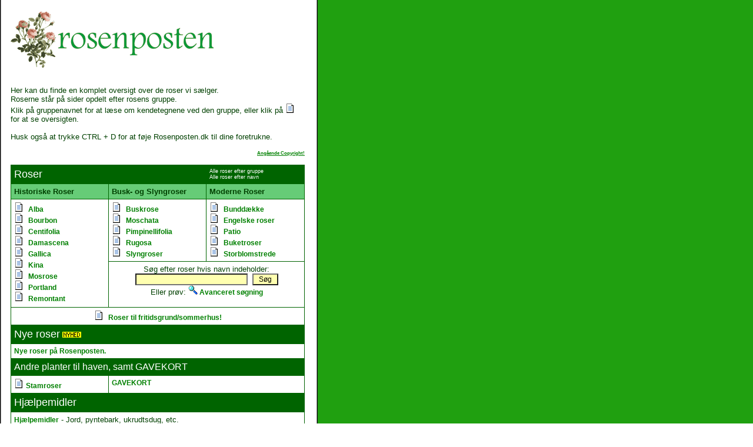

--- FILE ---
content_type: text/html
request_url: https://www.rosenposten.dk/rosengrupper.asp?cb=03%2D04%2D2024+22%3A08%3A40_532
body_size: 2092
content:

<html>
<head>
<script type="text/javascript">
function MM_openBrWindow(theURL,winName,features) { //v2.0
  window.open(theURL,winName,features);
}
</script>
<title>Rosengrupper</title>
<base target="_self">
<link REL="stylesheet" HREF="css/asp.css" TYPE="text/css">	
<meta http-equiv="Content-Type" content="text/html; charset=iso-8859-1">
<style type="text/css">
a {
	font-weight:bold;
}
</style>
<script language="JavaScript">function OpenWindow(URL){ var viewerpopup = window.open(URL, 'new', 'toolbar=no,location=no,directories=no,status=no,menubar=no,scrollbars=yes,resizable=no,copyhistory=yes,left=400,top=50,width=400,height=740');}</script>

</head>
<body>
<table border="0" width="500" cellpadding="5" CELLSPACING="5" ALIGN="LEFT">
<TR><TD>
<p><img border="0" src="images/Lille_Logo_32.gif" WIDTH="350" HEIGHT="98"><BR>
</TD></TR>
  <tr>
  <td>
<BR>Her kan du finde en komplet oversigt over de roser vi sælger.<BR>
   Roserne står på sider opdelt efter rosens gruppe.
   <BR>Klik på gruppenavnet for at læse om kendetegnene ved den gruppe, eller klik på <IMG SRC="images/doc.gif" width="16" height="16"> for at se oversigten.<BR>
<BR>Husk også at <SCRIPT LANGUAGE="javascript">
if (navigator.appName == "Microsoft Internet Explorer" && navigator.appVersion >= "4.0")
{document.write("<SPAN STYLE='font-weight:bold;color:green;cursor:hand;text-decoration:none;' onClick='window.external.AddFavorite(location.href, document.title);'>føje rosenposten til foretrukne.</SPAN>")}
else
{document.write("trykke CTRL + D for at føje Rosenposten.dk til dine foretrukne.")}
</SCRIPT><br><br>
   <DIV ALIGN="RIGHT"><A HREF="javascript:var viewerpopup = window.open('copyright.asp', 'copyright', 'toolbar=no,location=no,directories=no,status=no,menubar=no,scrollbars=yes,resizable=yes,copyhistory=yes,left=200,top=150,width=400,height=275')" STYLE="text-decoration:underline"><SMALL><SMALL><B>Angående Copyright!</B></SMALL></SMALL></A></DIV>
  </td>
  </tr> 
  <tr>
  <td>
<table border="0" width="500" cellpadding="5" CELLSPACING="1" ALIGN="LEFT" BGCOLOR="DARKGREEN">
  <TR><td colspan="2" bgcolor="darkgreen">
<FONT SIZE="4" COLOR="WHITE">Roser</FONT>
  </TD>
  <TD>
<a HREF="roser.asp?gruppe=alle&amp;sorter=familie" STYLE="font-size:9px;font-weight:normal;color:white">Alle roser efter gruppe</a><BR>
<a HREF="roser.asp?gruppe=alle&amp;sorter=navn" STYLE="font-size:9px;font-weight:normal;color:white">Alle roser efter navn</a>
  </TD>
  </TR>
   <tr bgcolor="#66cc77">
  <td valign="top" width="33%"><B>Historiske Roser</B></td>
  <td valign="top" width="33%"><B>Busk- og Slyngroser</B></td>
  <td valign="top" width="33%"><B>Moderne Roser</B></td>  
  </tr>
  <tr>
  <td valign="top" BGCOLOR="WHITE" rowspan="2">
  <A HREF="roser.asp?gruppe=Alba"><IMG border="0" SRC="images/doc.gif" ALT="Vis oversigt" width="16" height="16"></A>&nbsp;&nbsp;<a HREF="rosengrupper.asp?mode=visgruppe&gruppe=Alba">Alba</a><br>
  <A HREF="roser.asp?gruppe=Bourbon"><IMG border="0" SRC="images/doc.gif" ALT="Vis oversigt" width="16" height="16"></A>&nbsp;&nbsp;<a HREF="rosengrupper.asp?mode=visgruppe&gruppe=Bourbon">Bourbon</a><br>
  <A HREF="roser.asp?gruppe=Centifolia"><IMG border="0" SRC="images/doc.gif" ALT="Vis oversigt" width="16" height="16"></A>&nbsp;&nbsp;<a HREF="rosengrupper.asp?mode=visgruppe&gruppe=Centifolia">Centifolia</a><br>
  <A HREF="roser.asp?gruppe=Damascena"><IMG border="0" SRC="images/doc.gif" ALT="Vis oversigt" width="16" height="16"></A>&nbsp;&nbsp;<a HREF="rosengrupper.asp?mode=visgruppe&gruppe=Damascena">Damascena</a><br>
  <A HREF="roser.asp?gruppe=Gallica"><IMG border="0" SRC="images/doc.gif" ALT="Vis oversigt" width="16" height="16"></A>&nbsp;&nbsp;<a HREF="rosengrupper.asp?mode=visgruppe&gruppe=Gallica">Gallica</a><br>
  <A HREF="roser.asp?gruppe=Kina"><IMG border="0" SRC="images/doc.gif" ALT="Vis oversigt" width="16" height="16"></A>&nbsp;&nbsp;<a HREF="rosengrupper.asp?mode=visgruppe&gruppe=Kina">Kina</a><br>
  <A HREF="roser.asp?gruppe=Mosroser"><IMG border="0" SRC="images/doc.gif" ALT="Vis oversigt" width="16" height="16"></A>&nbsp;&nbsp;<a HREF="rosengrupper.asp?mode=visgruppe&gruppe=Mosroser">Mosrose</a><br>
  <A HREF="roser.asp?gruppe=Portland"><IMG border="0" SRC="images/doc.gif" ALT="Vis oversigt" width="16" height="16"></A>&nbsp;&nbsp;<a HREF="rosengrupper.asp?mode=visgruppe&gruppe=Portland">Portland</a><br>
  <A HREF="roser.asp?gruppe=Remontant"><IMG border="0" SRC="images/doc.gif" ALT="Vis oversigt" width="16" height="16"></A>&nbsp;&nbsp;<a HREF="rosengrupper.asp?mode=visgruppe&gruppe=Remontant">Remontant</a><br>
  </td>
  <td valign="top" BGCOLOR="WHITE">
  <A HREF="roser.asp?gruppe=Buskroser"><IMG border="0" SRC="images/doc.gif" ALT="Vis oversigt" width="16" height="16"></A>&nbsp;&nbsp;<a HREF="rosengrupper.asp?mode=visgruppe&gruppe=Buskroser">Buskrose</a><br>
  <A HREF="roser.asp?gruppe=Moschata"><IMG border="0" SRC="images/doc.gif" ALT="Vis oversigt" width="16" height="16"></A>&nbsp;&nbsp;<a HREF="rosengrupper.asp?mode=visgruppe&gruppe=Moschata">Moschata</a><br>
  <A HREF="roser.asp?gruppe=Pimpinellifolia"><IMG border="0" SRC="images/doc.gif" ALT="Vis oversigt" width="16" height="16"></A>&nbsp;&nbsp;<a HREF="rosengrupper.asp?mode=visgruppe&gruppe=Pimpinellifolia">Pimpinellifolia</a><br>
  <A HREF="roser.asp?gruppe=Rugosa"><IMG border="0" SRC="images/doc.gif" ALT="Vis oversigt" width="16" height="16"></A>&nbsp;&nbsp;<a HREF="rosengrupper.asp?mode=visgruppe&gruppe=Rugosa">Rugosa</a><br>
  <A HREF="roser.asp?gruppe=Slyngroser"><IMG border="0" SRC="images/doc.gif" ALT="Vis oversigt" width="16" height="16"></A>&nbsp;&nbsp;<a HREF="rosengrupper.asp?mode=visgruppe&gruppe=Slyngroser">Slyngroser</a><br>
  </td>
  <td valign="top" BGCOLOR="WHITE">
  <A HREF="roser.asp?gruppe=Bunddække"><IMG border="0" SRC="images/doc.gif" ALT="Vis oversigt" width="16" height="16"></A>&nbsp;&nbsp;<a HREF="rosengrupper.asp?mode=visgruppe&gruppe=Bunddaekke">Bunddække</a><br>
  <A HREF="roser.asp?gruppe=Engelske%20roser"><IMG border="0" SRC="images/doc.gif" ALT="Vis oversigt" width="16" height="16"></A>&nbsp;&nbsp;<a HREF="rosengrupper.asp?mode=visgruppe&gruppe=Engelske%20roser">Engelske roser</a><br>
  <A HREF="roser.asp?gruppe=Patio"><IMG border="0" SRC="images/doc.gif" ALT="Vis oversigt" width="16" height="16"></A>&nbsp;&nbsp;<a HREF="rosengrupper.asp?mode=visgruppe&gruppe=Patio">Patio</a><br>
  <A HREF="roser.asp?gruppe=Buketroser"><IMG border="0" SRC="images/doc.gif" ALT="Vis oversigt" width="16" height="16"></A>&nbsp;&nbsp;<a HREF="rosengrupper.asp?mode=visgruppe&gruppe=Buketroser">Buketroser</a><br>
  <A HREF="roser.asp?gruppe=Storblomstrede"><IMG border="0" SRC="images/doc.gif" ALT="Vis oversigt" width="16" height="16"></A>&nbsp;&nbsp;<a HREF="rosengrupper.asp?mode=visgruppe&gruppe=Storblomstrede">Storblomstrede</a><br>
  </td>
  </tr>
<tr><td colspan="2" bgcolor="white" align="CENTER" valign="middle">
  <form method="POST" ACTION="roser.asp?mode=search" NAME="soegeform">
  Søg efter roser hvis navn indeholder:<br> <input TYPE="TEXT" NAME="SearchString" SIZE="25" VALUE>&nbsp;
  <input type="submit" value=" Søg " name="SearchButton"><br>
  Eller prøv: <a HREF="soegning.asp"><img SRC="images/soeg.gif" BORDER="0" WIDTH="16" HEIGHT="16"> Avanceret søgning</a>
  <input type="hidden" value="standard" name="soegetype">
  </form>

</td>
</tr>

<tr><td colspan="3" bgcolor="white" valign="middle" align="center">
<A HREF="roser.asp?anvendelse=7"><IMG border="0" SRC="images/doc.gif" ALT="Vis oversigt" width="16" height="16"></A>&nbsp;&nbsp;<a HREF="rosengrupper.asp?mode=visgruppe&gruppe=fritidsgrund">Roser til fritidsgrund/sommerhus!</a> </td></tr>

  <TR><td colspan="3" bgcolor="darkgreen">
<FONT SIZE="4" COLOR="WHITE">Nye roser</FONT> <img src="images/nyhed_dk.gif">
  </TD></TR>
  <tr>
  <td colspan="3" valign="top" BGCOLOR="WHITE">
<a href="nyeroser.asp">Nye roser på Rosenposten.</a>
</td></tr>
  <TR><td colspan="2" bgcolor="darkgreen">
<FONT SIZE="3" COLOR="WHITE">Andre planter til haven, samt GAVEKORT</FONT>
  </TD></TR>
  <tr>
   <td valign="top" BGCOLOR="WHITE">
<A HREF="roser.asp?gruppe=Stamroser&plantetype=andreplanter"><IMG border="0" SRC="images/doc.gif" ALT="Vis oversigt" width="16" height="16"></A> <a HREF="rosengrupper.asp?mode=visgruppe&gruppe=Stamroser">Stamroser</A>
</td>
<td  colspan="2" valign="top" BGCOLOR="WHITE">
 <a HREF="gavekort.asp ">GAVEKORT</A></td>
  </tr>
  <TR><td bgcolor="darkgreen" COLSPAN="3">
<FONT SIZE="4" COLOR="WHITE">Hjælpemidler</FONT>
  </TD>
  </TR>
  <TR><TD colspan="3" valign="middle" BGCOLOR="WHITE"><a HREF="rosengrupper.asp?mode=visgruppe&gruppe=Hjaelpemidler">Hjælpemidler</A>&nbsp;- Jord, pyntebark, ukrudtsdug, etc.
  </TD></TR>

  <TR><TD colspan="3" valign="middle" BGCOLOR="WHITE">

<a HREF="classicgardenelements.asp">Classic Garden Elements &reg;</A><br>&nbsp;- Væggitter, rosenbue, plantekasse, obelisk, etc. <small>Ekstern leverandør</small>
  </TD></TR>

  <TR><td bgcolor="darkgreen" COLSPAN="3">
<FONT SIZE="4" COLOR="WHITE">Favoritroser</FONT>
  </TD>
  </TR>
  <TR><TD colspan="3" valign="middle" height="50" BGCOLOR="WHITE">
<A HREF="taeller.asp?side=FavoritRoser">Knuds favoritroser</A>&nbsp;- Knuds egen yndlingsroser<BR>
<A HREF="taeller.asp?side=EgneFavoritRoser">Egne favoritroser</A>&nbsp; - Dine yndlingsroser gemt nemt
  </TD></TR>
</table>
</table>

</TD></TR>
</TABLE>
</body>
</html>

--- FILE ---
content_type: text/css
request_url: https://www.rosenposten.dk/css/asp.css
body_size: 375
content:
BODY {color:#004000;	font-family: Arial, Verdana;	font-size:10pt;	background-image:url(../images/background.gif);	cursor:url(../images/rose.cur);	}	A{font:9pt Arial; text-decoration:none; color:#008000}A:hover{text-decoration:underline; color:#F09000; font-weight:bold}A.big{font:10pt Verdana; text-decoration:none; color:#008000;font-weight:bold}A.big:hover{text-decoration:underline; color:#F09000; font-weight:bold}A.welcome{font:11pt Verdana; text-decoration:none; color:#ffffff;font-weight:bold;background-color:#008000}A.welcome:hover{font:11pt verdana; text-decoration:underline; color:#F09000; font-weight:bold;background-color:#008000}A.White{font:10pt Verdana; text-decoration:none; color:#FFFFFF; font-weight:bold}A.White:hover{text-decoration:none;color:#F0C000}TD {font-size:10pt; font-family:Arial, Verdana;  color:#004000}.small {font-size:8pt; font-family:Verdana, Arial;  color:#806020}input, select {font-size:9pt; font-family:Verdana, Arial;  color:#000000; background-color:#FFFFB0}input.checkbox{font-size:9pt; font-family:Verdana, Arial;  color:#000000; background-color:#FFEF94}.overskrift {font-size:18pt; font-family:Verdana, Arial; color:#028002; font-weight:bold; align:left}.underoverskrift {font-size:12pt; font-family:Verdana, Arial; color:#028002; font-weight:bold; align:left}.cgeSelector{	background-image: url(../images/roundedbox_150.gif); background-repeat:no-repeat;	width:150px;	height:36px;	border:none;	text-align:center;	vertical-align:middle;	display:box;	margin:18px;	font-size:14px;	}.cgeSelector input{	margin-top:5px;		border:1px solid black;	height:20px;           	text-align:center;}/*.cgeSelector a, .cgeSelector a.visited{	padding:2px 6px;	border:1px solid black;	background-color: silver;	margin-top:5px;	margin-left: 12px;	margin-right: 12px;	font-weight:bold;	height:20px;}.cgeSelector a:hover{background-color: lightgreen;color:green;}*/